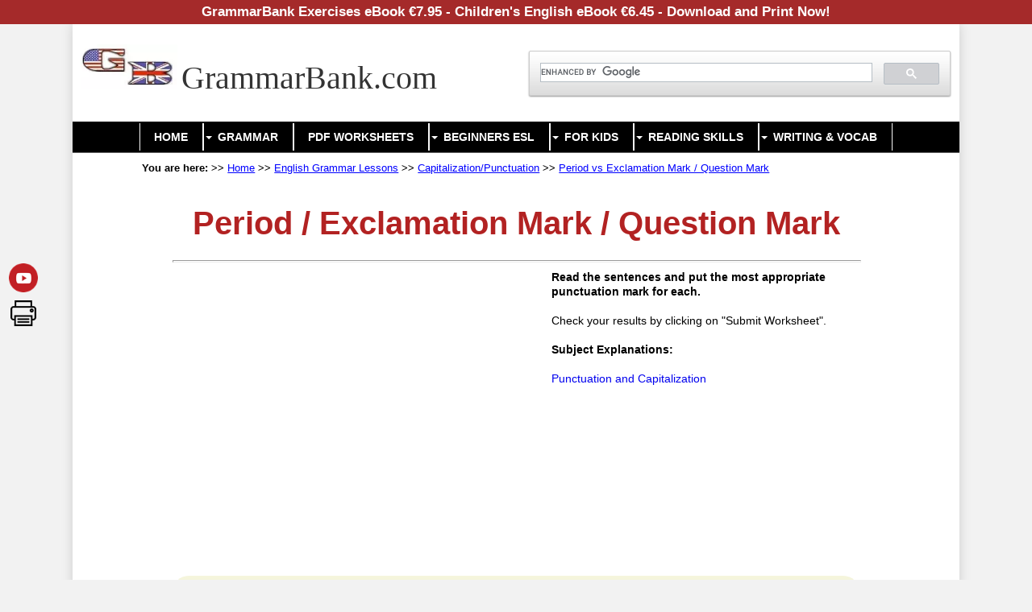

--- FILE ---
content_type: text/html; charset=UTF-8
request_url: https://www.grammarbank.com/punctuation-exercise.html
body_size: 11431
content:
<!DOCTYPE HTML>
<html lang="en">
<head><meta http-equiv="content-type" content="text/html; charset=UTF-8"><title>Period or Exclamation Mark or Questions Mark – GrammarBank</title><meta name="description" content="Printable punctuation exercises 1-- Period / Exclamation Mark / Question Mark-- Choose the correct punctuation to complete the sentence."><meta id="viewport" name="viewport" content="width=device-width, initial-scale=1">
<link href="/A.sd,,_support-files,,_style.css+plugins,,_ss-ui-bootstrap,,_css,,_ss-ui-bootstrap.css,Mcc.41bkSXwhv7.css.pagespeed.cf.zNXbkUTetH.css" rel="stylesheet" type="text/css"/>
<!-- start: tool_blocks.sbi_html_head -->
<link rel="canonical" href="https://www.grammarbank.com/punctuation-exercise.html"/>
<link rel="alternate" type="application/rss+xml" title="RSS" href="https://www.grammarbank.com/learn-english-online-exercises.xml">
<meta property="og:site_name" content="GrammarBank"/>
<meta property="og:title" content="Period or Exclamation Mark or Questions Mark – GrammarBank"/>
<meta property="og:description" content="Printable punctuation exercises 1-- Period / Exclamation Mark / Question Mark-- Choose the correct punctuation to complete the sentence."/>
<meta property="og:type" content="article"/>
<meta property="og:url" content="https://www.grammarbank.com/punctuation-exercise.html"/>
<meta property="og:image" content="https://www.grammarbank.com/learning-english-online-fb.jpg"/>
<meta property="fb:app_id" content="163476787069151"/>
<meta property="fb:admins" content="GrammarBank,sbuyuker"/>
<!-- SD -->
<script>var https_page=0</script>
<script src="https://www.grammarbank.com/sd/support-files/gdprcookie.js.pagespeed.jm.9bU_-uSwiO.js" async defer></script><script src="/plugins/ss-ui-bootstrap/js/jquery-3.3.1.slim.min.js+popper.min.js.pagespeed.jc.S5HYQHLtXT.js"></script><script>eval(mod_pagespeed_bWfzQtbZgJ);</script>
<script>eval(mod_pagespeed__GRlwiT0TG);</script>
<script src="/plugins/ss-ui-bootstrap/js/bootstrap.min.js.pagespeed.jm.jaSXM20u9g.js"></script>
<script>var jQuery_slim=$.noConflict(true);</script><!-- end: tool_blocks.sbi_html_head -->
<!-- start: shared_blocks.100398785#end-of-head -->
<script data-ad-client="ca-pub-2367447451054781" async src="https://pagead2.googlesyndication.com/pagead/js/adsbygoogle.js"></script>
<meta name="VIEWPORT" content="width=device-width, initial-scale=1.0"/>
<!-- Google tag (gtag.js) -->
<script async src="https://www.googletagmanager.com/gtag/js?id=UA-25176010-1"></script>
<script>window.dataLayer=window.dataLayer||[];function gtag(){dataLayer.push(arguments);}gtag('js',new Date());gtag('config','UA-25176010-1');</script>
<!-- end: shared_blocks.100398785#end-of-head -->
<script>var FIX=FIX||{};</script>
</head>
<body class="responsive">
<div id="PageWrapper" class="modern"><div id="HeaderWrapper">
<div id="Header">
<div class="Liner">
<div class="WebsiteName">
<a href="/">GrammarBank.com</a>
</div>
<!-- start: shared_blocks.100398781#top-of-header -->
<div style="overflow-x: auto;">
<table class="columns_block grid_block" border="0" style="width: 100%;"><tr><td class="column_0" style="width: 50.093%;vertical-align:top;">
<a href="/">
<img id="logo" src="[data-uri]" alt="GB" title="GrammarBank"></a> <a id="logoText" href="/">GrammarBank.com</a>
<div class="aboveHeaderCep dontPrint"><a href="https://www.youtube.com/@GrammarBank01?sub_confirmation=1">GrammarBank Video Lessons<span class="headerButton">Click here</span></a></div>
<div class="aboveHeader dontPrint"><a href="https://www.grammarbank.com/exercises-ebook.html">GrammarBank Exercises eBook €7.95 - Children's English eBook €6.45 - Download and Print Now!</a></div>
</td><td class="column_1" style="width: 49.64%;vertical-align:top;">
<div class="custSearch">
<script async src="https://cse.google.com/cse.js?cx=c9f03af8f98653bc5"></script>
<div class="gcse-search"></div>
</div>
</td></tr></table>
</div>
<!-- end: shared_blocks.100398781#top-of-header -->
<!-- start: shared_blocks.100398772#bottom-of-header -->
<!-- start: tool_blocks.navbar.horizontal.center --><div class="ResponsiveNavWrapper">
<div class="ResponsiveNavButton"><span>Menu</span></div><div class="HorizontalNavBarCenter HorizontalNavBar HorizontalNavBarCSS ResponsiveNav"><ul class="root"><li class="li1"><a href="/">Home</a></li><li class="li1 submenu"><span class="navheader">Grammar</span><ul><li class="li2"><a href="/english-grammar-exercises.html">Grammar Exercises</a></li><li class="li2"><a href="/english-grammar-lessons.html">Grammar Lessons</a></li><li class="li2"><a href="/grammar-quizzes.html">Grammar Quizzes</a></li><li class="li2"><a href="/esl-quizzes.html">Mixed Tests</a></li><li class="li2"><a href="/exercises-ebook.html">PDF eBooks</a></li></ul></li><li class="li1"><a href="/printable-worksheets.html">PDF Worksheets</a></li><li class="li1 submenu"><span class="navheader">Beginners ESL</span><ul><li class="li2"><a href="/beginners-esl-lessons.html">Beginners Lessons</a></li><li class="li2"><a href="/beginners-grammar-worksheets.html">Easy Worksheets</a></li><li class="li2"><a href="/english-for-beginners.html">Beginners Tests</a></li><li class="li2"><a href="/beginners-esl-reading.html">Reading Exercises</a></li><li class="li2"><a href="/drag-drop-english.html">Drag & Drop Grammar</a></li></ul></li><li class="li1 submenu"><span class="navheader">For Kids</span><ul><li class="li2"><a href="/English-for-kids.html">English For Kids</a></li><li class="li2"><a href="/crossword-and-wordsearch.html">Kids Word Games</a></li><li class="li2"><a href="/picture-vocabulary.html">Picture Vocabulary</a></li></ul></li><li class="li1 submenu"><span class="navheader">Reading Skills</span><ul><li class="li2"><a href="/reading-comprehension-worksheets.html">Reading Tests</a></li><li class="li2"><a href="/dialogue-completion-exercises.html">Short Dialogues</a></li><li class="li2"><a href="/sentence-completion-exercises.html">Short Sentences</a></li><li class="li2"><a href="/closest-in-meaning.html">Closest in Meaning</a></li><li class="li2"><a href="/irrelevant-sentences-paragraph.html">Irrelevant Sentence</a></li><li class="li2"><a href="/paragraph-completion.html">ESL Paragraphs</a></li><li class="li2 submenu"><span class="navheader">Major Exams</span><ul><li class="li3"><a href="/gre-reading-comprehension.html">GRE Reading</a></li><li class="li3"><a href="/gre-text-completion.html">Text Completion</a></li><li class="li3"><a href="/gre-sentence-equivalence.html">GRE Equivalence</a></li><li class="li3"><a href="/sat-sentence-completion.html">SAT Sentence</a></li><li class="li3"><a href="/toefl-practice-tests.html">TOEFL</a></li></ul></li></ul></li><li class="li1 submenu"><span class="navheader">Writing & Vocab</span><ul><li class="li2"><a href="/essay-writing.html">Essay Writing</a></li><li class="li2"><a href="/english-vocabulary-exercises.html">Vocabulary Exercises</a></li><li class="li2"><a href="/study-skills-tips.html">Study Skills Tips</a></li><li class="li2"><a href="/drag-drop-vocabulary.html">Drag & Drop Vocab</a></li></ul></li></ul></div></div>
<!-- end: tool_blocks.navbar.horizontal.center -->
<!-- end: shared_blocks.100398772#bottom-of-header -->
</div><!-- end Liner -->
</div><!-- end Header -->
</div><!-- end HeaderWrapper --><div id="ColumnsWrapper">
<div id="ContentWrapper">
<div id="ContentColumn">
<div class="Liner">
<!-- start: shared_blocks.100398769#above-h1 -->
<!-- end: shared_blocks.100398769#above-h1 -->
<h1 style="text-align: center">Period / Exclamation Mark / Question Mark</h1>
<hr style="width:100%;height:1px;margin-left:0px;text-align:left;">
<!-- start: shared_blocks.100398820#below-h1 --><!-- end: shared_blocks.100398820#below-h1 -->
<!-- start: shared_blocks.175745580#previouslyFlat -->
<div id="ad1" class="dontPrint mainTop">
<script async src="https://pagead2.googlesyndication.com/pagead/js/adsbygoogle.js?client=ca-pub-2367447451054781" crossorigin="anonymous"></script>
<!-- GB - Main Top Unit -->
<ins class="adsbygoogle adslot_1_responsive" style="display:inline-block" data-ad-client="ca-pub-2367447451054781" data-ad-slot="4037413783"></ins>
<script>(adsbygoogle=window.adsbygoogle||[]).push({});</script>
</div>
<div class="topMarginElement">
<!-- end: shared_blocks.175745580#previouslyFlat -->
<b>Read the sentences and put the most appropriate punctuation mark for each.</b><br><br>Check your results by clicking on "Submit Worksheet".<br><br>
<b>Subject Explanations:</b><br><br><a href="https://www.grammarbank.com/punctuation-and-capitalization.html">Punctuation and Capitalization</a></div>
<form name="quiz">
<div id="0" style="display: none">
<img align="right" src="[data-uri]" alt="Sorry" title="Wrong Answer"></div>
1. What's your name <select name="q1">
<option value=""></option>
<option value="A period (.)">A period (.)</option>
<option value="A question mark (?)">A question mark (?)</option>
<option value="An exclamation point (!)">An exclamation point (!)</option></select><p>
<div id="1" style="display: none">
<img align="right" src="[data-uri]" alt="Sorry" title="Wrong Answer"></div>
2. I love basketball <select name="q2">
<option value=""></option>
<option value="A period (.)">A period (.)</option>
<option value="A question mark (?)">A question mark (?)</option>
<option value="An exclamation point (!)">An exclamation point (!)</option></select><p>
<div id="2" style="display: none">
<img align="right" src="[data-uri]" alt="Sorry" title="Wrong Answer"></div>
3. That’s my car over there <select name="q3">
<option value=""></option>
<option value="A period (.)">A period (.)</option>
<option value="A question mark (?)">A question mark (?)</option>
<option value="An exclamation point (!)">An exclamation point (!)</option></select><p>
<div id="3" style="display: none">
<img align="right" src="[data-uri]" alt="Sorry" title="Wrong Answer"></div>
4. I have an exam tomorrow <select name="q4">
<option value=""></option>
<option value="A period (.)">A period (.)</option>
<option value="A question mark (?)">A question mark (?)</option>
<option value="An exclamation point (!)">An exclamation point (!)</option></select><p>
<div id="4" style="display: none">
<img align="right" src="[data-uri]" alt="Sorry" title="Wrong Answer"></div>
5. Do you want to join us <select name="q5">
<option value=""></option>
<option value="A period (.)">A period (.)</option>
<option value="A question mark (?)">A question mark (?)</option>
<option value="An exclamation point (!)">An exclamation point (!)</option></select><p>
<div id="5" style="display: none">
<img align="right" src="[data-uri]" alt="Sorry" title="Wrong Answer"></div>
6. Can I borrow your car tonight <select name="q6">
<option value=""></option>
<option value="A period (.)">A period (.)</option>
<option value="A question mark (?)">A question mark (?)</option>
<option value="An exclamation point (!)">An exclamation point (!)</option></select><p>
<div id="6" style="display: none">
<img align="right" src="[data-uri]" alt="Sorry" title="Wrong Answer"></div>
7. Lilly's brother goes to high school <select name="q7">
<option value=""></option>
<option value="A period (.)">A period (.)</option>
<option value="A question mark (?)">A question mark (?)</option>
<option value="An exclamation point (!)">An exclamation point (!)</option></select><p>
<div id="7" style="display: none">
<img align="right" src="[data-uri]" alt="Sorry" title="Wrong Answer"></div>
8. Fire <select name="q8">
<option value=""></option>
<option value="A period (.)">A period (.)</option>
<option value="A question mark (?)">A question mark (?)</option>
<option value="An exclamation point (!)">An exclamation point (!)</option></select><p>
<div id="8" style="display: none">
<img align="right" src="[data-uri]" alt="Sorry" title="Wrong Answer"></div>
9. I have a large house <select name="q9">
<option value=""></option>
<option value="A period (.)">A period (.)</option>
<option value="A question mark (?)">A question mark (?)</option>
<option value="An exclamation point (!)">An exclamation point (!)</option></select><p>
<div id="9" style="display: none">
<img align="right" src="[data-uri]" alt="Sorry" title="Wrong Answer"></div>
10. It's my job to teach you <select name="q10">
<option value=""></option>
<option value="A period (.)">A period (.)</option>
<option value="A question mark (?)">A question mark (?)</option>
<option value="An exclamation point (!)">An exclamation point (!)</option></select><p>
<div id="10" style="display: none">
<img align="right" src="[data-uri]" alt="Sorry" title="Wrong Answer"></div>
11. They work at a big hospital <select name="q11">
<option value=""></option>
<option value="A period (.)">A period (.)</option>
<option value="A question mark (?)">A question mark (?)</option>
<option value="An exclamation point (!)">An exclamation point (!)</option></select><p>
<div id="11" style="display: none">
<img align="right" src="[data-uri]" alt="Sorry" title="Wrong Answer"></div>
12. Hey, look out <select name="q12">
<option value=""></option>
<option value="A period (.)">A period (.)</option>
<option value="A question mark (?)">A question mark (?)</option>
<option value="An exclamation point (!)">An exclamation point (!)</option></select><p>
<div id="12" style="display: none">
<img align="right" src="[data-uri]" alt="Sorry" title="Wrong Answer"></div>
13. Listen up <select name="q13">
<option value=""></option>
<option value="A period (.)">A period (.)</option>
<option value="A question mark (?)">A question mark (?)</option>
<option value="An exclamation point (!)">An exclamation point (!)</option></select><p>
<div id="13" style="display: none">
<img align="right" src="[data-uri]" alt="Sorry" title="Wrong Answer"></div>
14. There is a cat under your chair <select name="q14">
<option value=""></option>
<option value="A period (.)">A period (.)</option>
<option value="A question mark (?)">A question mark (?)</option>
<option value="An exclamation point (!)">An exclamation point (!)</option></select><p>
<div id="14" style="display: none">
<img align="right" src="[data-uri]" alt="Sorry" title="Wrong Answer"></div>
15. Why are you here <select name="q15">
<option value=""></option>
<option value="A period (.)">A period (.)</option>
<option value="A question mark (?)">A question mark (?)</option>
<option value="An exclamation point (!)">An exclamation point (!)</option></select><p>
<input type="button" value="Submit Worksheet" onClick="getScore(this.form)">
<input type="reset" value="Clear"><p>
<div id="final" style="display: none">
<img align="right" width=45 height=45 src="[data-uri]" alt="Well Done" title="Well Done"></div>
Correctness = <input type=text size=15 name="percentage"><br>
Correct answers:<br>
<textarea name="solutions" wrap="virtual" rows="5" cols="30"></textarea>
</form>
<div class="youarehere">You are here: >> <a href="https://www.grammarbank.com"> Home</a> >>
<a href="https://www.grammarbank.com/english-grammar-lessons.html">English Grammar Lessons</a> >> <a href="https://www.grammarbank.com/punctuation-and-capitalization.html">Capitalization/Punctuation</a> >> <a href="https://www.grammarbank.com/punctuation-exercise.html">Period vs Exclamation Mark / Question Mark</a></div>
<script>function show(id){document.getElementById(id).style.display='block';}function hide(i){document.getElementById(i).style.display='none';}var numQues=15;var answers=new Array(15);answers[0]="A question mark (?)";answers[1]="A period (.)";answers[2]="A period (.)";answers[3]="A period (.)";answers[4]="A question mark (?)";answers[5]="A question mark (?)";answers[6]="A period (.)";answers[7]="An exclamation point (!)";answers[8]="A period (.)";answers[9]="A period (.)";answers[10]="A period (.)";answers[11]="An exclamation point (!)";answers[12]="An exclamation point (!)";answers[13]="A period (.)";answers[14]="A question mark (?)";function getScore(form){var score=0;hide(0);hide(1);hide(2);hide(3);hide(4);hide(5);hide(6);hide(7);hide(8);hide(9);hide(10);hide(11);hide(12);hide(13);hide(14);hide("final");for(i=0;i<numQues;i++){if(form.elements[i].value==answers[i]){score++;}else{var a=i.toString();show(a);}}if(score==numQues)show("final");form.percentage.value=score+" / 15";var correctAnswers="";for(i=1;i<=numQues;i++){correctAnswers+=i+". "+answers[i-1]+"\r\n";}form.solutions.value=correctAnswers;}</script>
<!-- start: shared_blocks.114667218#728x90 bottom -->
<div class="bottomUnit dontPrint">
<script async src="https://pagead2.googlesyndication.com/pagead/js/adsbygoogle.js"></script>
<!-- End of Content -->
<ins class="adsbygoogle" style="display:block" data-ad-client="ca-pub-2367447451054781" data-ad-slot="6457998925" data-ad-format="auto" data-full-width-responsive="true"></ins>
<script>(adsbygoogle=window.adsbygoogle||[]).push({});</script>
<hr style="margin-top:25px;margin-bottom:25px;">
</div>
<!-- end: shared_blocks.114667218#728x90 bottom -->
<!-- start: shared_blocks.100398784#below-paragraph-1 -->
<!-- end: shared_blocks.100398784#below-paragraph-1 -->
<!-- start: shared_blocks.100398783#above-socialize-it -->
<div class="modal_block modal_ ss-ui-bootstrap">
<div id="modal253886627" class="modal fade" tabindex="-1" role="dialog" data-backdrop="static">
<div class="vertical-alignment-helper">
<div class="vertical-align-center modal-dialog modal-lg" role="document">
<div class="modal-content">
<div class="modal-header">
<button type="button" class="close" data-dismiss="modal" aria-label="Close"><span aria-hidden="true">&times;</span></button>
</div>
<div class="modal-body">
<div class="ImageBlock ImageBlockCenter"><a href="https://www.youtube.com/@GrammarBank01?sub_confirmation=1" onclick="return FIX.track(this);" rel="noopener" target="_blank"><img id="AM-IS-ARE-VIDEO" src="https://www.grammarbank.com/images/xgrammar-video-exercises-lessons.png.pagespeed.ic.Yn821jM59U.webp" width="1166" height="653" alt="GrammarBank Video Lessons and Exercises" title="GrammarBank Video Lessons and Exercises" data-pin-media="https://www.grammarbank.com/images/grammar-video-exercises-lessons.png" style="width: 1166px; height: auto"></a></div>
</div>
</div>
</div>
</div>
</div>
<style>.ss-ui-bootstrap .modal-backdrop.show{}</style>
<script>(function($){$(function(){var cookieName="modal253886627";var modal=$("#"+cookieName);var backdrop;var showModal=function(e){if(!e.toElement&&e.relatedTarget===null&&(new RegExp(cookieName+"=1")).test(document.cookie)===false){modal.modal('show');if(!/\.xml$/.test(window.location.toString())){var d=new Date();d.setTime(d.getTime()+(15*60*1000));var expires="expires="+d.toUTCString();document.cookie=cookieName+"=1;"+expires+";path=/";}}};var doc=$(document);doc.on("mouseout",showModal);modal.on('shown.bs.modal',function(e){backdrop=$(".modal-backdrop");modal.closest('.ss-ui-bootstrap').append(backdrop);}).on('hidden.bs.modal',function(e){backdrop.remove();doc.off("mouseout",showModal);});});})(jQuery_slim);</script>
</div>
<!-- end: shared_blocks.100398783#above-socialize-it -->
<!-- start: shared_blocks.100398771#socialize-it -->
<div class="dontPrint" style="display:table;margin:auto;width:95%;">
<table>
<tbody><tr><th style="background-color: #244474;font-size: x-large;padding: 10px;color: #fff;">GrammarBank Video Exercises (New!)</th></tr><tr><td>
<a href="https://www.youtube.com/@GrammarBank01?sub_confirmation=1" onclick="return FIX.track(this);" rel="noopener" target="_blank">
<img alt="GrammarBank Video Lessons and Exercises" title="GrammarBank Video Lessons and Exercises" src="https://www.grammarbank.com/images/xgrammar-video-lessons.png.pagespeed.ic.Ojs9zTCO5J.webp"></a>
</td></tr></tbody></table></div>
<div class="printPage dontPrint">
<a class="socialPrint" href="https://www.youtube.com/@GrammarBank01?sub_confirmation=1" rel="noopener" target="_blank">
<img alt="GrammarBank YouTube Video Exercises" title="GrammarBank Video Exercises" src="https://www.grammarbank.com/images/gb-youtube-channel.png"/></a>
<a class="socialPrint" onclick="if(window.getScore)getScore(document.getElementsByName('quiz')[0]); window.print();">
<img title="Print Page" alt="Print Page" src="https://www.grammarbank.com/images/print-page.png"/></a></a>
</div>
<!-- start: tool_blocks.faceit_comment -->
<div id="COMMENTING" class="fb-comment"><br><br><h3>Comments</h3><div class="fb-comments" data-href="http://www.grammarbank.com/punctuation-exercise.html" data-width="100%" data-numposts="5" data-order-by="reverse_time" data-lazy="true"></div></div><!-- end: tool_blocks.faceit_comment -->
<!-- end: shared_blocks.100398771#socialize-it -->
<!-- start: shared_blocks.100398780#below-socialize-it -->
<a title="Top of the page" class="gotoTop dontPrint" href="#"><span style="float:left;">&#8593;</span>&#x25B2;&#x25B2;&#x25B2;&#x25B2;&#x25B2;&#x25B2;&#x25B2;<span style="float:right;">&#8593;</span></a>
<!-- end: shared_blocks.100398780#below-socialize-it -->
</div><!-- end Liner -->
</div><!-- end ContentColumn -->
</div><!-- end ContentWrapper --><div id="NavWrapper">
<div id="NavColumn">
<div class="Liner">
<!-- start: shared_blocks.100398864#top-of-nav-column -->
<!-- end: shared_blocks.100398864#top-of-nav-column -->
<!-- start: shared_blocks.100398786#navigation -->
<!-- end: shared_blocks.100398786#navigation -->
<!-- start: shared_blocks.100398865#bottom-of-nav-column -->
<!-- end: shared_blocks.100398865#bottom-of-nav-column -->
</div><!-- end Liner -->
</div><!-- end NavColumn -->
</div><!-- end NavWrapper --><div id="ExtraWrapper">
<div id="ExtraColumn">
<div class="Liner">
<!-- start: shared_blocks.100398774#top-extra-default -->
<!-- end: shared_blocks.100398774#top-extra-default -->
<!-- start: shared_blocks.100398819#extra-default-nav -->
<!-- end: shared_blocks.100398819#extra-default-nav -->
<!-- start: shared_blocks.100398777#bottom-extra-default -->
<!-- end: shared_blocks.100398777#bottom-extra-default -->
</div><!-- end Liner -->
</div><!-- end NavColumn -->
</div><!-- end NavWrapper -->
</div><!-- end ColumnsWrapper --><div id="FooterWrapper">
<div id="Footer">
<div class="Liner">
<!-- start: shared_blocks.100398773#above-bottom-nav -->
<script>(function(w,d,t,r,u){var f,n,i;w[u]=w[u]||[],f=function(){var o={ti:"137012046"};o.q=w[u],w[u]=new UET(o),w[u].push("pageLoad")},n=d.createElement(t),n.src=r,n.async=1,n.onload=n.onreadystatechange=function(){var s=this.readyState;s&&s!=="loaded"&&s!=="complete"||(f(),n.onload=n.onreadystatechange=null)},i=d.getElementsByTagName(t)[0],i.parentNode.insertBefore(n,i)})(window,document,"script","//bat.bing.com/bat.js","uetq");</script>
<!-- end: shared_blocks.100398773#above-bottom-nav -->
<!-- start: shared_blocks.100398776#bottom-navigation -->
<!-- end: shared_blocks.100398776#bottom-navigation -->
<!-- start: shared_blocks.100398770#below-bottom-nav -->
<!-- end: shared_blocks.100398770#below-bottom-nav -->
<!-- start: shared_blocks.100398775#footer -->
<div class="footersarc">
<p>
<a href="https://www.grammarbank.com/sitemap.html" rel="nofollow">Sitemap</a> &nbsp;&nbsp;&nbsp;|&nbsp;&nbsp;&nbsp; <a href="https://www.grammarbank.com/contact-us.html" rel="nofollow">Contact</a> &nbsp;&nbsp;&nbsp;|&nbsp;&nbsp;&nbsp; <a href="https://www.grammarbank.com/privacy-policy.html" rel="nofollow">Privacy</a> &nbsp;&nbsp;&nbsp;|&nbsp;&nbsp;&nbsp; <a href="https://www.grammarbank.com/free-english-resources-blog.html" rel="nofollow">What's New</a> &nbsp;&nbsp;&nbsp;|&nbsp;&nbsp;&nbsp; <a href="https://www.facebook.com/GrammarBank" rel="nofollow noopener" target="_blank"><img style="vertical-align: middle;" src="[data-uri]" alt="Facebook share icon" title="Like us on Facebook"></a>
&nbsp;&nbsp;&nbsp;|&nbsp;&nbsp;&nbsp; <a href="https://www.youtube.com/@GrammarBank01?sub_confirmation=1" rel="noopener" target="_blank"><img style="vertical-align: middle;" src="[data-uri]" alt="YouTube Icon" title="GrammarBank Video Exercises"></a>
<br><br>Copyright © GrammarBank.com 2011-2025 All Rights Reserved.<br><br></div>
<!-- end: shared_blocks.100398775#footer -->
</div><!-- end Liner -->
</div><!-- end Footer -->
</div><!-- end FooterWrapper --></div><!-- end PageWrapper -->
<script src="/sd/support-files/fix.js.pagespeed.jm.3phKUrh9Pj.js"></script>
<script>FIX.doEndOfBody();</script>
<script src="/sd/support-files/design.js.pagespeed.jm.uHGT603eP3.js"></script>
<!-- start: tool_blocks.sbi_html_body_end -->
<script>var SS_PARAMS={pinterest_enabled:false,googleplus1_on_page:false,socializeit_onpage:false};</script> <div id="fb-root"></div>
<script async defer crossorigin="anonymous" src="https://connect.facebook.net/en_US/sdk.js#xfbml=1&version=v4.0&appId=163476787069151&autoLogAppEvents=1"></script><style>.g-recaptcha{display:inline-block}.recaptcha_wrapper{text-align:center}</style>
<script>if(typeof recaptcha_callbackings!=="undefined"){SS_PARAMS.recaptcha_callbackings=recaptcha_callbackings||[]};</script><script>(function(d,id){if(d.getElementById(id)){return;}var s=d.createElement('script');s.async=true;s.defer=true;s.src="/ssjs/ldr.js";s.id=id;d.getElementsByTagName('head')[0].appendChild(s);})(document,'_ss_ldr_script');</script><!-- end: tool_blocks.sbi_html_body_end -->
<!-- Generated at 13:25:30 24-Sep-2025 with mugs v159 -->
<script async src="/ssjs/lazyload.min.js.pagespeed.jm.GZJ6y5Iztl.js"></script>
</body>
</html>


--- FILE ---
content_type: text/html; charset=utf-8
request_url: https://www.google.com/recaptcha/api2/aframe
body_size: 114
content:
<!DOCTYPE HTML><html><head><meta http-equiv="content-type" content="text/html; charset=UTF-8"></head><body><script nonce="41qfYf8WW8hJZ0oeTa9yxA">/** Anti-fraud and anti-abuse applications only. See google.com/recaptcha */ try{var clients={'sodar':'https://pagead2.googlesyndication.com/pagead/sodar?'};window.addEventListener("message",function(a){try{if(a.source===window.parent){var b=JSON.parse(a.data);var c=clients[b['id']];if(c){var d=document.createElement('img');d.src=c+b['params']+'&rc='+(localStorage.getItem("rc::a")?sessionStorage.getItem("rc::b"):"");window.document.body.appendChild(d);sessionStorage.setItem("rc::e",parseInt(sessionStorage.getItem("rc::e")||0)+1);localStorage.setItem("rc::h",'1766747506310');}}}catch(b){}});window.parent.postMessage("_grecaptcha_ready", "*");}catch(b){}</script></body></html>